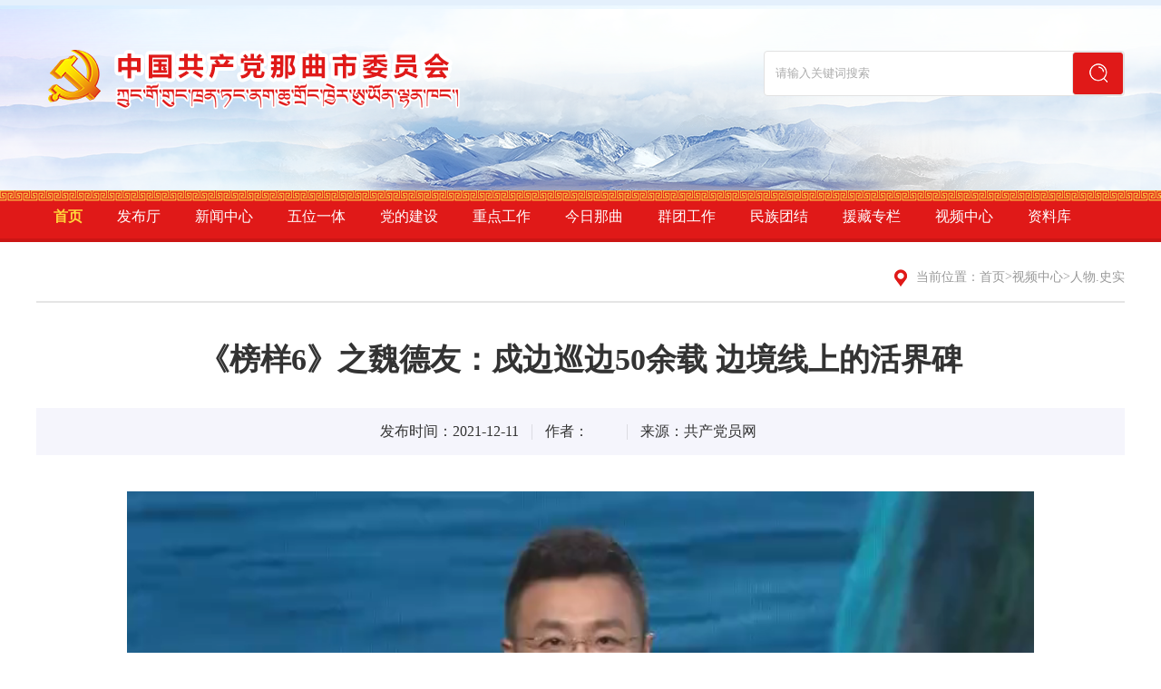

--- FILE ---
content_type: text/html
request_url: https://nq.xzdw.gov.cn/sp_1086/sszl/202201/t20220122_219568.html
body_size: 3152
content:
<!DOCTYPE html>
<html lang="en">

<head>
    <meta charset="UTF-8">
    <title>《榜样6》之魏德友：戍边巡边50余载  边境线上的活界碑_中国共产党那曲市委员会</title>
    <link href="../../../images/common.css" rel="stylesheet">
    <link href="../../../images/style.css" rel="stylesheet">
    <script type="text/javascript" src="../../../images/jquery.min.js"></script>
    <script type="text/javascript" src="../../../images/common.js"> </script>
    <meta http-equiv="X-UA-Compatible" content="IE=Edge,chrome=1">
    <meta name=renderer  content=webkit>
</head>

<body>
    <div class="header">
    <div class="centerWidth clearfix">
        <a class="logo" href=""><img src="https://nq.xzdw.gov.cn/images/logo.png" /></a>
        <div class="search rt">
            <input type="text" name="" id="inputKeywords" class="keywords" placeholder="请输入关键词搜索" />
            <button class="submit"></button>
        </div>
    </div>
</div>
<div class="nav">
    <div class="centerWidth header-nav-l">
        <a class="cur" id='sy'  href="https://nq.xzdw.gov.cn/">首页</a>
        <a id='fbt'  href="https://nq.xzdw.gov.cn/fbt/">发布厅</a>
        <a id='xwzx'  href="https://nq.xzdw.gov.cn/xwzx_675/">新闻中心</a>
        <a id='wwyt'  href="https://nq.xzdw.gov.cn/wdjs_729/">五位一体</a>
        <a id='ddjs'  href="https://nq.xzdw.gov.cn/ddjs_766/">党的建设</a>
        <a id='zdgz'  href="https://nq.xzdw.gov.cn/zdgz_814/">重点工作</a>
        <a id='jrls'  href="https://nq.xzdw.gov.cn/jrnq/">今日那曲</a>
        <a id='qtgz'  href="https://nq.xzdw.gov.cn/ttgz_1054/">群团工作</a>
        <a id='mztj'  href="https://nq.xzdw.gov.cn/mztj_941/">民族团结</a>
        <a id='yzzl'  href="https://nq.xzdw.gov.cn/yzzl_1028/">援藏专栏</a>
        <a id='spzx'  href="https://nq.xzdw.gov.cn/sp_1086/">视频中心</a>
        <a id='zlk'  href="https://nq.xzdw.gov.cn/zlk_1107/">资料库</a>
    </div>
</div>
    <div class="gl-main centerWidth clearfix">
        <div class="gl-title clearfix">
            <div class="local rt">
                <img src="../../../images/ic4.png" />
                <span>当前位置：</span>
                 <a href="../../../" target="_self" title="首页" class="CurrChnlCls">首页</a><span>></span><a href="../../" target="_self" title="视频中心" class="CurrChnlCls">视频中心</a><span>></span><a href="../" target="_self" title="人物.史实" class="CurrChnlCls">人物.史实</a>
            </div>
        </div>
        <div class="xl-content">
            <h1 class="xl-title"> 《榜样6》之魏德友：戍边巡边50余载  边境线上的活界碑</h1>
            <div class="xl-bar">
                <span>发布时间：2021-12-11</span>
                <img class="line" src="../../../images/ic13.png" />
                <span class="ly">作者：</span>
                 <img class="line" src="../../../images/ic13.png" />
                <span class="ly">来源：共产党员网</span>
            </div>
            <div class="xl-con">
<center>
                
                                
                                    <video width="1000" height="580" controls="controls" autoplay="">
                                        <!-- 兼容 Firefox -->
                                        <source src="http://www.xzdw.gov.cn/masvod/public/2021/12/11/20211211_17da9508eab_r1_600k.mp4" type="video/ogg">
                                        <!-- 兼容 Safari/Chrome-->
                                        <source src="http://www.xzdw.gov.cn/masvod/public/2021/12/11/20211211_17da9508eab_r1_600k.mp4" type="video/mp4">
                                        <!-- 如果浏览器不支持video标签，则使用flash -->
                                        <embed src="http://news.xzdw.gov.cn/mas/openapi/pages.do?method=exPlay&appKey=gov&type=vod&id=399&docId=219665" type="application/x-shockwave-flash" width="800" height="600" allowscriptaccess="always" allowfullscreen="true">
                                    </video>
                                
              
</center>
               
                 <div class="fjxz" style="text-align: left;"></div>
            </div>
        </div>
    </div>
    <div class="f-link">
    <div class="centerWidth clearfix">
        <img class="lf" src="https://nq.xzdw.gov.cn/images/ic2.png" />
        <div class="f-drop">
            <p class="tag">中央部门网站</p>
            <ul class="list">
                
            </ul>
        </div>
        <div class="f-drop">
            <p class="tag">西藏自治区部门网站</p>
            <ul class="list">
                  
            </ul>
        </div>
        <div class="f-drop">
            <p class="tag">那曲市相关网站</p>
            <ul class="list">
                  
            </ul>
        </div>
    </div>
</div>
<div class="footer">
    <div class="centerWidth clearfix">
        <div class="f-con lf">
            <div class="f-list">
                 <a href="https://nq.xzdw.gov.cn/public/sitemap/">站点地图</a>
            </div>
            <p>版权所有：中共西藏自治区委员会办公厅</p>
            <p>主办单位：中共那曲市委办公室&nbsp;&nbsp;&nbsp;备案号: <a target="_blank" href="http://beian.miit.gov.cn" style="color: #fff;display: inline;">藏ICP备11000106号-3</a>&nbsp;&nbsp;&nbsp;<img src="https://nq.xzdw.gov.cn/images/f-img1.png" /> 藏公网安备54010202000062号</p>
        </div>
        <a class="rt" href="http://bszs.conac.cn/sitename?method=show&id=0675D17AC1E94CD6E053022819AC012A"><img src="https://nq.xzdw.gov.cn/images/f-img2.png" /></a>
    </div>
</div>
<script type="text/javascript" src="https://nq.xzdw.gov.cn/images/base.js"></script>


<script type="text/javascript">
    $(function () {
        var url = window.location.href;
        $(".header-nav-l a").each(function () {
            $(this).removeClass("cur");
        });
        if (url.indexOf("/fbt/") > 0) {
            $("#fbt").addClass("cur");
        } else if (url.indexOf("/xwzx_359/") > 0) {
            $("#xwzx").addClass("cur");
        } else if (url.indexOf("/wdjs_469/") > 0) {
            $("#wwyt").addClass("cur");
        } else if (url.indexOf("/ddjs_493/") > 0) {
            $("#ddjs").addClass("cur");
        } else if (url.indexOf("/zdgz_533/") > 0) {
            $("#zdgz").addClass("cur");
        } else if (url.indexOf("/jrls/") > 0) {
            $("#jrls").addClass("cur");
        } else if (url.indexOf("/ttgz_767/") > 0) {
            $("#qtgz").addClass("cur");
        } else if (url.indexOf("/mztj_615/") > 0) {
            $("#mztj").addClass("cur");
        } else if (url.indexOf("/yzzl_724/") > 0) {
            $("#yzzl").addClass("cur");
        } else if (url.indexOf("/sp_269/") > 0) {
            $("#spzx").addClass("cur");
        } else if (url.indexOf("/sp_269/") > 0) {
            $("#zlk").addClass("cur");
        } else {
            $("#sy").addClass("cur");
        }
    });
</script>


<script type="text/javascript">
    jQuery(document).ready(function(){ 
       jQuery(function(){
        //点击
        jQuery(".submit").click(function(){
                 var inputSearch = jQuery(".keywords").val();
                if(inputSearch !== ''){    
                var searString = "https://nq.xzdw.gov.cn/site/nqdw/search.html?searchWord="+ inputSearch+"&siteId=2059&pageSize=15&orderBy=comprehensive";
                window.open(searString);
                   }
          }); 
          //回车提交事件
        jQuery("#inputKeywords").keydown(function(e) {
            var inputSearch = jQuery(".keywords").val();
            if(inputSearch !== ''){
             if (e.keyCode == 13) {//keyCode=13是回车键
                     var searString = "https://nq.xzdw.gov.cn/site/nqdw/search.html?searchWord="+ inputSearch+"&siteId=2059&pageSize=15&orderBy=comprehensive";
                     window.open(searString);
                    }
               }
         });
         //--------回车提交事件完毕---------------------//
     });
     
});
</script>


<script id="_trs_ta_js" src="//ta.trs.cn/c/js/ta.js?mpid=4678" async="async" defer="defer"></script>
</body>
<script type="text/javascript">
        jQuery(function () {
            var html = "";
            var url = '';
            //按=分割
            var arr = url.split("=");
            for (var i = 1; i < arr.length; i++) {
                var begin = "";
                begin = arr[i].indexOf("\" />");
                // 判断是不是img，若不是按a标签截取
                if (begin == -1) {
                    begin = arr[i].indexOf("\">");
                }
                //获取链接
                var href = arr[i].substring(1, begin);
                begin = arr[i].indexOf("\">");
                var Name = "";
                // 判断是不是a标签，若是截取a标签的text
                if (begin != -1) {
                    //通过.切割
                    var arrname = arr[i].split(".");
                    Name = arr[i].substring(begin + 2, arr[i].indexOf("</a>"));
                    //截取后缀名
                    Name += "." + arrname[2].substring(0, arrname[2].indexOf("\""));
                } else {
                    //若不是按img标签截取文件名字
                    begin = arr[i].indexOf("\"/>");
                    Name = arr[i].substring(3, begin);
                }
                // 拼接为a标签
                html += "<br><a href='" + href + "'>" + Name + "</a>";
            }
            if (html != "") {
                jQuery(".fjxz").html("<p style='margin-bottom: 5px;color:red;font-weight:600;margin-top:20px;'>附件下载：</p>" + html);
            }
        });
    </script>
</html>